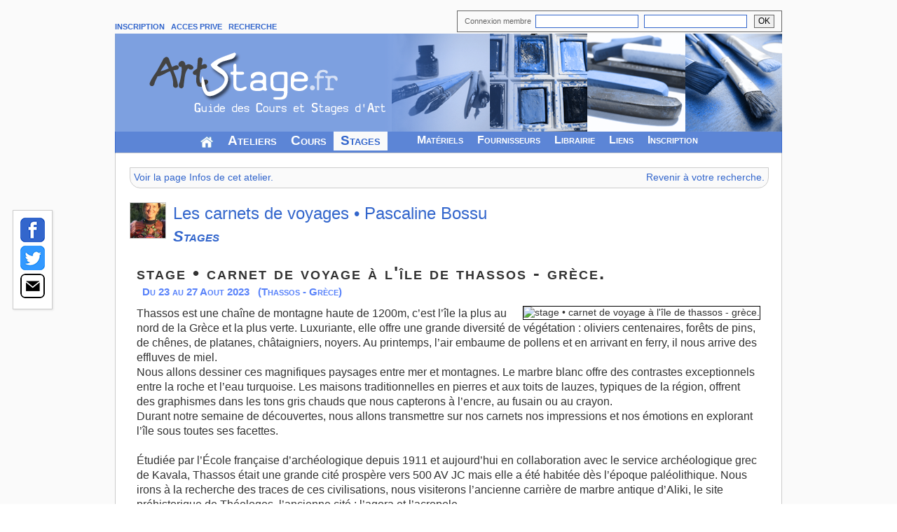

--- FILE ---
content_type: text/html; charset=UTF-8
request_url: https://www.artstage.fr/agenda/stage_carnet_de_voyage_a_l_ile_de_thassos_grece-35268-2-s.html
body_size: 29528
content:
<!DOCTYPE html>
<html lang="fr" xmlns:og="http://ogp.me/ns#">
<head>
<!-- Google tag (gtag.js) -->
<script async src="https://www.googletagmanager.com/gtag/js?id=G-YP9SFQP3FQ"></script>
<script>
  window.dataLayer = window.dataLayer || [];
  function gtag(){dataLayer.push(arguments);}
  gtag('js', new Date());

  gtag('config', 'G-YP9SFQP3FQ');
</script>

  <title>Stage - Les carnets de voyages • Pascaline Bossu : stage • carnet de voyage à l'île de thassos - grèce.</title>
  <meta http-equiv="Content-Type" content="text/html; charset=utf-8" />
  <meta property="og:title" content="Les carnets de voyages • Pascaline Bossu : stage • carnet de voyage à l'île de thassos - grèce." >
  <meta property="og:description" content="64004 THASSOS (Grèce). Thassos est une chaîne de montagne haute de 1200m, c’est l’île la plus au nord de la Grèce et la plus verte. Luxuriante, elle offre une grande diversité de végétation : oliviers centenaires, forêts de pins, de chênes, de platanes, châtaigni" />
  <meta property="og:type" content="article" />
  <meta property="og:url" content="https://www.artstage.fr/agenda/stage_carnet_de_voyage_a_l_ile_de_thassos_grece-35268-0-s.html" />
  <meta property="og:image" content="https://www.artstage.fr/adherent/inscrit/1737/stage/1368456454f0c5a5eebc3b4aa4847f918cbdeff120.jpeg" />
  <meta property="og:locale" content="fr_FR" />
  <meta property="og:site_name" content="ArtStage" />
  <meta name="description" content="64004 THASSOS (Grèce). Thassos est une chaîne de montagne haute de 1200m, c’est l’île la plus au nord de la Grèce et la plus verte. Luxuriante, elle offre une grande diversité de végétation : oliviers centenaires, forêts de pins, de chênes, de platanes, châtaigni" />
  <meta name="keywords" lang="fr" content="Grèce stage, stages, stage peinture, stage de peinture, stage dessin, stage de dessin, stage aquarelle, stage d'aquarelle, stage sculpture, stage de sculpture, stage pastel, stage acrylique, stage peinture a l'huile, stage gravure, stage modelage, stage modele vivant, stage croquis, croquis, stage arts plastiques, atelier, ecole, cours d'art, stage d'art, stages d'art, formation, formations, agenda arts plastiques, agenda art, agenda artistique, stage artistique, cours" />
<link rel="canonical" href="https://www.artstage.fr/agenda/stage_carnet_de_voyage_a_l_ile_de_thassos_grece-35268-0-s.html"/><link rel="stylesheet" type="text/css" href="../css/basic.css" media="screen" />
<link rel="stylesheet" type="text/css" href="../css/menu.css" media="screen" />
<link rel="stylesheet" type="text/css" href="../css/recherchenew.css" media="screen" />
<link rel="stylesheet" type="text/css" href="../css/coursimp.css" media="print" />
<!--<link rel="stylesheet" type="text/css" href="../css/jquery.mCustomScrollbar.css" />-->

<link rel="preconnect" href="https://fonts.googleapis.com">
<link rel="preconnect" href="https://fonts.gstatic.com" crossorigin>
<link href="https://fonts.googleapis.com/css2?family=Roboto&display=swap" rel="stylesheet">

<link href="https://api.mapbox.com/mapbox-gl-js/v2.13.0/mapbox-gl.css" rel="stylesheet">
<script src="https://api.mapbox.com/mapbox-gl-js/v2.13.0/mapbox-gl.js"></script>
 
		<script type="text/javascript">
                <!--
                        function open_infos(adresse)
                        {
                                width = 700;
                                height = 500;
                                if(window.innerWidth)
                                {
                                        var left = (window.innerWidth-width)/2;
                                        var top = (window.innerHeight-height)/2;
                                }
                                else
                                {
                                        var left = (document.body.clientWidth-width)/2;
                                        var top = (document.body.clientHeight-height)/2;
                                }
                                window.open(adresse,'','menubar=no, scrollbars=no, top='+top+', left='+left+', width='+width+', height='+height+'');
                        }
                -->
                </script>
</head>
<body>
<!--sphider_noindex-->
<div id="lemenu" style="width:952px;margin-top:15px;">
<div id="logo">
<table style="border:0px;">
<tr>

<td class="menusp" style="padding-bottom:3px;vertical-align:bottom;">
<a href="https://www.artstage.fr/inscription/accueil.php" >INSCRIPTION</a>&nbsp;&nbsp;
<a href="https://www.artstage.fr/adherent/acces.php" rel="nofollow">ACCES PRIVE</a>&nbsp;&nbsp;
<!--<a href="https://www.artstage.fr/contact.php" >CONTACT</a>&nbsp;&nbsp;-->
<a href="https://www.artstage.fr/recherche.php" rel="nofollow">RECHERCHE</a>&nbsp;&nbsp;
</td>
<td>
    <form action="https://www.artstage.fr/adherent/verifacces.php" method="post">
            <div id="accesind" style="margin-bottom:2px;text-align:right;" >
                        
                        <table style="margin-left:auto;margin-right:0px;border:1px solid #666666;"><tr><td style="padding-left:10px;padding-bottom:5px;"><span style="font-size:11px;color:#666666;">Connexion membre &nbsp;</span><input type="text" size ="19" name="pseudo" maxlength="30" value="" autocomplete="on" />&nbsp;&nbsp;<input type="password" size ="19" name="mpasse" maxlength="30" value="" autocomplete="on" /></td><td style="padding-left:10px;text-align:right;padding-right:10px;"><input type="submit" alt="Valider" value="OK" name="Connexion" style="border:1px solid #666666;padding-left:5px;padding-right:5px;margin-bottom:4px;" /></td></tr></table>
             </div></form>
</td>
</tr>
<tr>
<td colspan="2">
<img src="https://www.artstage.fr/page/images/banniere3.png" style="border:0px;width:952px;height:140px;" alt="Portail des cours et stages d'art en France" usemap="#log" /><map name="log" id="log"><area shape="rect" coords="0,0,154,75" href="https://www.artstage.fr" title="Accueil" alt="Logo artstage" /></map></td>
</tr></table></div>
<div style="border-bottom:1px solid #cccccc;border-top:0px solid #cccccc; border-right: 1px solid #3366cc; border-left: 1px solid #3366cc;background-image:url(https://www.artstage.fr/images/titrebleu.gif);height:30px;">
<div id="menuu">
<table style="height:25px;">
    <tr>
        <td style="height:25px;"><ul>
        <li class="except"><a href="https://www.artstage.fr"><img src="https://www.artstage.fr/images/icone-maison.gif" style="margin-top:3px;" alt="" title="Accueil" /></a></li>
        <li ><a href="https://www.artstage.fr/annuaire/atelier-art.php" style="font-size:19px;">Ateliers</a></li>
        <li ><a href="https://www.artstage.fr/annuaire/cours-art.php" style="font-size:19px;">Cours</a></li>
        <li class="en_cours"><a href="https://www.artstage.fr/agenda/stage-art.php" style="font-size:19px;">Stages</a></li>
        <li>&nbsp;&nbsp;&nbsp;&nbsp;&nbsp;&nbsp;&nbsp;&nbsp;</li>
        <li ><a href="https://www.artstage.fr/technique/intro.php">Mat&eacute;riels</a></li>
        <li ><a href="https://www.artstage.fr/fourniture-art/adresse-fournisseur.php">Fournisseurs</a></li>
        <li ><a href="https://www.artstage.fr/librairie/livre-art.php">Librairie</a></li>
        <li ><a href="https://www.artstage.fr/liens/site-art.php">Liens</a></li>
        <li ><a href="https://www.artstage.fr/inscription/accueil.php">Inscription</a></li></ul></td>
</tr></table></div></div>
</div> <!--/sphider_noindex--><div id="general">
<table style="width:100%;">
	<tr>
<td colspan="2" style="padding-bottom:0px;padding-top:20px;padding-left:20px;padding-right:20px;">

    <!-- Pour revenir a la page agenda de recherche -->
    <div class="bord" style="width:100%;margin-bottom:20px;"><table style="width:100%;" id="retour"><tr><td style="padding:5px;text-align:left;"><a href="../annuaire/les_carnets_de_voyages_pascaline_bossu-1737-3-etr.html" rel="nofollow">Voir la page Infos de cet atelier.</a></td><td style="padding:5px;text-align:right;"><a href="javascript:history.go(-3)" rel="nofollow">Revenir &agrave; votre recherche.</a></td></tr></table></div>
<div style="font-size:180%;margin-bottom:10px;color:#3366cc;" id="titreImp"><a href="../annuaire/les_carnets_de_voyages_pascaline_bossu-1737-3-etr.html"><img src="../util/fonctionCrop.php?fichier=../adherent/inscrit/1737/vign.jpg&amp;T=50" style="float:left;margin-right:10px;border:1px solid #cccccc;" alt="" /></a><h1><a href="../annuaire/les_carnets_de_voyages_pascaline_bossu-1737-3-etr.html">Les carnets de voyages • Pascaline Bossu</a></h1> <br /><span style="font-weight:bold;font-variant:small-caps;font-size:22px;font-style:italic;">Stages</span></div></td></tr>
<tr>

<!-- COLONNE GAUCHE -->

<!-- PARTIE CENTRALE -->
<td style="padding-bottom:0px;padding-top:0px;padding-left:30px;padding-right:30px;" id="centre">


<!-- Tableau renseignements generaux sur le stage (dates, description ...) -->
        <div itemscope="itemscope" itemtype="http://schema.org/EducationEvent">
	<div id="present" >
	<table style="width:100%;border-bottom:0px;margin-right:30px;">
	    <tr>
                <td id="titre" style="padding:10px 10px 10px 0px;padding-bottom:0px;">
		<h2><span class="titre"><span itemprop="name" style="font-variant:small-caps;font-weight:bold;font-size:26px;">stage • carnet de voyage à l'île de thassos - grèce.</span></span></h2><br /><span class="date">Du <span itemprop="startDate" content="2023-08-23T00:00:00">23</span> au <span itemprop="endDate" content="2023-08-27T00:00:00">27 Aout 2023</span>&nbsp;&nbsp;&nbsp;(Thassos - Grèce)</span></td></tr>	</table>

	<!--DIV FLOTTANT ANNONCES AUTRES STAGES -->
    <div id="ImageDescr" style="vertical-align: middle;">

    <div style="float: right;margin:0px 0px 0px 10px;">
    <img src="../adherent/inscrit/1737/stage/1368456454f0c5a5eebc3b4aa4847f918cbdeff120.jpeg" itemprop="image" style="border:1px solid #000000;margin:0px;" alt="stage • carnet de voyage à l'île de thassos - grèce." /> </div>


		<div style="min-height:181px;"><p style="margin-top:10px;font-size:16px;" itemprop="description">Thassos est une chaîne de montagne haute de 1200m, c’est l’île la plus au nord de la Grèce et la plus verte. Luxuriante, elle offre une grande diversité de végétation : oliviers centenaires, forêts de pins, de chênes, de platanes, châtaigniers, noyers. Au printemps, l’air embaume de pollens et en arrivant en ferry, il nous arrive des effluves de miel. <br />
Nous allons dessiner ces magnifiques paysages entre mer et montagnes. Le marbre blanc offre des contrastes exceptionnels entre la roche et l’eau turquoise. Les maisons traditionnelles en pierres et aux toits de lauzes, typiques de la région, offrent des graphismes dans les tons gris chauds que nous capterons à l’encre, au fusain ou au crayon. <br />
Durant notre semaine de découvertes, nous allons transmettre sur nos carnets nos impressions et nos émotions en explorant l’île sous toutes ses facettes. <br />
<br />
Étudiée par l’École française d’archéologique depuis 1911 et aujourd’hui en collaboration avec le service archéologique grec de Kavala, Thassos était une grande cité prospère vers 500 AV JC mais elle a été habitée dès l’époque paléolithique. Nous irons à la recherche des traces de ces civilisations, nous visiterons l’ancienne carrière de marbre antique d’Aliki, le site préhistorique de Théologos, l’ancienne cité : l’agora et l’acropole.<br />
<br />
Au gré de nos ballades, nous irons à la rencontre des habitants, nous irons déguster le yaourt au miel de Kosta au village de Kasto, le plus haut de l’île, ancien site fortifié. Nous irons boire un café au Kafénion d’Aleko, Kosti nous fera découvrir son atelier de céramiques, nous aurons toujours notre carnet qui nous accompagnera à chaque instant afin de capter un geste, un sourire, une lumière.<br />
<br />
• Le Vol :  à destination de l’aéroport de THESSALONIQUE ou KAVALA <br />
Afin de profiter des tarifs promotionnels des compagnies aériennes, (Aegean Airlines billet Athènes/Kavala en prenant le billet en hiver) réservez vos billets d’avance une fois votre stage confirmé !<br />
<br />
• Escale à Athènes : <br />
Si vous venez de Paris, une escale est à prévoir à Athènes, vous pouvez en profiter pour visiter la capitale.<br />
Pour un transit, je vous conseille les chambres d’hôtes chez Flower garden à 25mn de l’aéroport : https://www.booking.com/hotel/gr/flower-garden.el.html <br />
Vous pouvez aussi trouver des vols directs pour Thessaloniki et Kavala.</p></div>    </div>
    <div style="border:1px solid #5882FA;padding:5px;background-image: url(../images/grisclair.gif);font-size:15px;min-height: 25px;vertical-align: middle;margin-top: 5px;">
      
      <div style='float: right; '>
            <img src="../images/logofourniture.jpg" title="Fournitures comprises">        </div>
      
                <div style="padding:0px 2px 0px 10px;margin:0px;color:#5882FA;display:inline-block;">Durée : <span style="color:#666666;">5 jours</span></div>                 <div style="padding:0px 2px 0px 10px;margin:0px;color:#5882FA;display:inline-block;">Prix : <span style="color:#666666;">350 &euro;</span></div>                 <div style="padding:0px 2px 0px 10px;margin:0px;color:#5882FA;display:inline-block;">Participant : <span style="color:#666666;">
            5 mini /             11 maxi</span></div>                 <div style="padding:0px 2px 0px 10px;margin:0px;color:#5882FA;display:inline-block;">Publics : <span style="color:#666666;">
            Adolescents Adultes </span></div>                  <div style="padding:0px 2px 0px 10px;margin:0px;color:#5882FA;display:inline-block;">Niveau : <span style="color:#666666;">
            Tout niveau</span></div>         
    </div>

        <div id="InfosPlus" style="">
        <div id="stageplus" style="border:1px solid #cccccc;width:240px;float: right;margin:10px 0px 10px 10px;height:250px;overflow: auto;padding: 10px 5px 10px 5px ;-webkit-border-bottom-left-radius:15px;
-webkit-border-bottom-right-radius:15px;-webkit-border-top-right-radius:15px;-webkit-border-top-left-radius:15px;">

   <div style="width:208px;padding: 5px 10px 5px 10px;text-align: left;">
  
       <div class="titrefiche">
    <table><tr><td style="padding-left:0px;"><span class="guill">> Les</span> autres stages de cet atelier :</td></tr></table>
    </div>
  <div style="max-width: 230px;margin-top:5px;font-size:12px;">
  <div style="margin-bottom:10px;"><a href="stage_a_lascaux_iv_carnet_de_dessin-50536-3-s.html">&bull; Stage à Lascaux IV - Carnet de dessin</a><br /><span style="font-size:11px;color:#666666;">Du 13 au 15 F&eacute;vrier 2026</span><br /></div><div style="margin-bottom:10px;"><a href="stage_carnet_de_voyage_en_egypte_louxor-49773-3-s.html">&bull; Stage • Carnet de voyage en Egypte : Louxor</a><br /><span style="font-size:11px;color:#666666;">Du 23 au 28 F&eacute;vrier 2026</span><br /></div><div style="margin-bottom:10px;"><a href="stage_carnet_de_voyage_en_egypte_louxor-50532-3-s.html">&bull; Stage • Carnet de voyage en Egypte : Louxor</a><br /><span style="font-size:11px;color:#666666;">Du 02 au 07 Mars 2026</span><br /></div><div style="margin-bottom:10px;"><a href="cuba_stage_de_dessin_carnet_de_voyage-48422-3-s.html">&bull; Cuba - stage de dessin • Carnet de voyage</a><br /><span style="font-size:11px;color:#666666;">Du 23 au 28 Mars 2026</span><br /></div><div style="margin-bottom:10px;"><a href="cuba_stage_de_dessin_carnet_de_voyage-50533-3-s.html">&bull; Cuba - stage de dessin • Carnet de voyage</a><br /><span style="font-size:11px;color:#666666;">Du 30 Mars au 04 Avril 2026</span><br /></div><div style="margin-bottom:10px;"><a href="stage_carnet_de_voyage_a_santorin_grece-50537-3-s.html">&bull; Stage • Carnet de voyage à Santorin - Grèce</a><br /><span style="font-size:11px;color:#666666;">Du 09 au 13 Avril 2026</span><br /></div><div style="margin-bottom:10px;"><a href="l_ile_ikaria_stage_de_dessin_en_grece-50535-3-s.html">&bull; L'île Ikaria • Stage de dessin en Grèce</a><br /><span style="font-size:11px;color:#666666;">Du 11 au 15 Mai 2026</span><br /></div><div style="margin-bottom:10px;"><a href="l_ile_de_thassos_stage_de_dessin_en_grece-50534-3-s.html">&bull; L'île de Thassos • stage de dessin en Grèce</a><br /><span style="font-size:11px;color:#666666;">Du 22 au 26 Mai 2026</span><br /></div>


  </div></div></div>

        <div id="LesPlus">
                <div style="margin-top:10px;"><span class="sstitre" style="text-align:left;font-size:18px;"> <img src="../images/dflechebleu.gif" style="float:left;" alt="" />
                Techniques : </span><br />                <div style="padding-left:25px;font-size:15px;"><span itemprop="about" content="Stage Carnet de Voyage"><b>Carnet de Voyage</b> - Techniques mixtes - Aquarelle - Encre - Pastel - Dessin                    </span></div>
                </div>
                <div style="margin-top:10px;">
                <span class="sstitre" style="text-align:left;font-size:18px;"> <img src="../images/dflechebleu.gif" style="float:left;" alt="" /> Horaires : </span><br />
                <div style="padding-left:25px;font-size:15px;"><span class="nc">NC</span>                </div>
                </div>
                <div style="margin-top:10px;">
                <span class="sstitre" style="text-align:left;font-size:18px;"> <img src="../images/dflechebleu.gif" style="float:left;" alt="" /> Tarif : </span><br />
                <div style="padding-left:25px;font-size:15px;" ><span itemprop="priceSpecification">350 € TTC/ pers. pour 5 jours de stage<br />
11 participants maximum<br />
• le tarif comprend :  <br />
- Les cours de dessin sur 5 jours.<br />
- Le carnet de dessin.<br />
- Accompagnement journée complète, à la découverte des sites exceptionnels de Thassos.<br />
<br />
• le tarif ne comprend pas : <br />
- Les billets d’avion<br />
- Les transferts en ferry<br />
- Location des voitures qui transporteront le groupe.<br />
- L’hôtel (6 nuits) en demi-pension<br />
- Repas en taverne, découverte des spécialités locales, <br />
  soirée en musique et danses.<br />
- Les apéritifs et consommations personnelles<br />
- Musée et site archéologique de Limena<br />
- Ainsi que tous services non mentionnés au programme<br />
<br />
• gérer votre réservation pour votre transport à Thassos <br />
• réserver votre chambre chez Babis <br />
• régler 50% du montant forfaitaire du stage à l’inscription, soit la somme de 175 €.<br />
• Vous règlerez la somme restante de 175 € au plus tard le 23 avril 2023.<br />
<br />
MATÉRIELS À EMPORTER :<br />
- crayons. 6B et 8B<br />
- encres de couleurs ECOLINE ou COLOREX ( 3 primaires CYAN, MAGENTA, JAUNE )<br />
- des petits pots en plastique pour le mélange des couleurs<br />
- des crayons pastels secs (liste des couleurs à l'inscription)<br />
<br />
Si vous souhaitez travailler à l’aquarelle, vous devez avoir votre boite personnelle.<br />
Prévoir une trousse pour transporter le matériel et un petit siège pliable si vous le souhaitez.<br />
<br />
• L’hôtel : au Village de montagne de Kazaviti, chez Babis : +30/694 810 5001<br />
<br />
• Les accompagnants : Pour les personnes souhaitant accompagner le stage sans les cours de dessins, possibilité de régler les frais appartement partagé et le programme : 175 € TTC<br />
<br />
• Location des voitures : La location des voitures n'est pas incluse dans les frais du stage. Prise en charge et dépôt au port de Limena-Thassos. (Incluant assurance complète, carburant, kilométrage illimité et possibilité d’avoir 2 conducteurs). Organisons-nous pour partager la conduite des voitures. Merci de me communiquer vos possibilités.<br />
<br />
Demander le programme complet par mail : pascalineboss@hotmail.com<br />
www.lescarnetsdevoyages.com</span>                </div>
                </div>

                <!-- Tableau renseignements Professeur -->
                <div style="margin-top:10px;"><span class="sstitre" style="text-align:left;font-size:18px;"> <img src="../images/dflechebleu.gif" style="float:left;" alt="" /> Professeur : </span><br />
                 <div style="padding-left:25px;font-size:15px;" itemprop="performer" itemscope itemtype="http://schema.org/Person"><b>
                 <span itemprop="name">
                Pascaline&nbspBOSSU<br /></span></b>Artiste plasticienne, diplômée de l’école supérieur d’arts appliques Olivier de Serres.  En 2002 création de l’Atelier Coccinelle cours d’arts plastiques aux enfants et adultes à Athènes. Collaboration en tant que professeur d’art avec le Musée Hérakleidon, l’Institut français d’Athènes, le Lycée franco Hellénique Eugène Delacroix.<br />
Depuis 2015, Pascaline Bossu est styliste-conseil en tendances pour Leroy Merlin. <br />
2018 Création de la marque LE PETIT BOSSU, création textiles.<br />
Artiste et illustratrice, elle oriente actuellement ses recherches sur la création textile inspirée des costumes traditionnels grecs.<br />
Le voyage, la rencontre avec les habitants, les ballades dans des paysages époustouflants lui ont donnée envie de vous les partager. À vos carnets <br />
Découvrez le site : www.pascalineboss.com & www.lescarnetsdevoyages.com<br />
Page Instagram et FB : Pascaline Bossu<br /><span itemprop="url"><a href="https://www.lescarnetsdevoyages.com" target="_blank">https://www.lescarnetsdevoyages.com</a></span></div></div>        </div>

<!-- Tableau renseignements lieu du stage (adresse, plan d'acces ...) et contact -->
    <div>
	<table style="width:100%;margin-top: 10px;background-image: none;border-top: solid 1px #CCCCCC;" id="contact">
	    <tr>
                <td style="vertical-align:top;padding-left:25px;width:400px;font-size:15px;">
                        <span class="sstitre" style="font-size:18px;">Lieu du stage</span><br/>
                        <span style="font-size:16px;">Ile de Thassos</span><br /><div itemprop="location" itemscope itemtype="https://schema.org/Place"><meta itemprop="name" content="Ile de Thassos"><span itemprop="address" itemscope itemtype="https://schema.org/PostalAddress"><span itemprop="postalCode">64004</span> <span itemprop="addressLocality">THASSOS</span><br /><span itemprop="addressCountry"><b>GRÈCE</b></span><br /></span></div>
                </td>
                <td style="vertical-align:top;" id="coladresse" >
					<span itemprop="organizer" itemscope itemtype="https://schema.org/Organization">
                        <span class="sstitre" style="font-size:18px;" >Contacts</span><br/>
                        <meta itemprop="name" content="Les carnets de voyages • Pascaline Bossu"><img src="../images/logotelephone.jpg" style="float:left;height:20px;"><span itemprop="telephone" style="font-size:16px;">&nbsp;&nbsp;00 30 69 73 53 57 13</span><br /><div style="margin-top:10px;"><span style="border:1px solid #3366cc;padding:5px;"><a href="../contact-les_carnets_de_voyages_pascaline_bossu-1737-35268-etr-s.html" rel="nofollow">Contacter l'atelier à propos de ce stage.</a></span></div><div style="margin-top:15px;"><span itemprop="url" content="http://www.lescarnetsdevoyages.com" style="border:1px solid #3366cc;padding:5px 40px 5px 40px;"><a href="http://www.lescarnetsdevoyages.com" target="_blank">Site web</a></span></div>					</span>
                </td>
            </tr>
            <tr>
                <td colspan="2" style="padding-right:0px;padding-left:0px;">
                    <!-- Carte Api google maps -->
        <div id="googlemap">
        <div id="mapid" style="width: 850px; height: 250px;margin-bottom:10px;border:1px solid #cccccc;margin-left:auto;margin-right:auto;"></div>
      </div>
                </td></tr><tr>
				<td colspan="2" style="padding-right:20px;padding-left:20px;">

					  <!-- Alerte Email -->
  <div id="alerte" style="margin-top:10px;">
        <div class="titrefiche" >
        <table style="margin-bottom:0px;border: 0px solid #cccccc;"><tr><td><span class="sstitre" style="text-align:left;font-size:16px;">  <img src="../images/dflechebleu.gif" style="float:left;" alt="" /> Actualit&eacute;s Atelier.</span></td></tr></table>
        </div>
        <form method="post" action="../annuaire/les_carnets_de_voyages_pascaline_bossu-1737-0.html">        <table style="border: 1px solid #cccccc;"><tr><td rowspan="2" style="padding:10px;vertical-align: top;"><img src="../annuaire/images/enveloppe2.png" style="margin-right:10px;margin-top:20px;margin-bottom:10px;" alt="" /></td>
		<td ><div style="margin-top:10px;"><b style="font-size:16px;">Lettre d'Informations - Les carnets de voyages • Pascaline Bossu</b><br />Indiquez simplement votre email afin d'&ecirc;tre  averti d&egrave;s qu'un nouveau stage de cet atelier est mise en ligne.<br />Service gratuit et sans spams.</div></td></tr>
		<tr><td style="padding:10px;">
          <b>Email</b> : <input type="text" name="mail" size="45" />
          <label for="nom" class="nomPrenom">Nom :</label><input class="nomPrenom" name="nomPrenom" autocomplete="off" id="nom" />
          <div style="display: inline;position: relative;">
		  <input type="submit" value="OK" name="alerte" style="font-size:11px;border:2px solid #3366cc;padding:4px;font-weight: 700;cursor:pointer; " />
		  </div></td></tr></table></form>
  </div>
				 </td>
            </tr>
        </table>

                </div>
    </div>
</td>
</tr>
<!-- BAS DE PAGE -->
<tr><td style="vertical-align:bottom;" colspan="2">

<div id="menub">
<table style="width:100%;" ><tr>
<td class="lign1" colspan="2">
    <span style="float:right;margin-right:10px;">

    </span>
<a href="https://www.artstage.fr/plan-site.php" rel="nofollow">Plan du site /</a>

<!--<a href="">A propos /</a>-->
<a href="https://www.artstage.fr/conditions-utilisation.php" rel="nofollow">Conditions d'utilisation </a>/
<a href="https://www.artstage.fr/mentions-legales.php" rel="nofollow">Mentions L&eacute;gales </a>/
<a href="https://www.artstage.fr/bannieres.php" rel="nofollow">Faire un lien </a>/
<a href="https://www.artstage.fr/contact.php" rel="nofollow">Contact </a>/
<a href="https://www.artstage.fr/partenaires.php" rel="nofollow">Partenaires </a>/
<a href="https://www.artstage.fr/rss/syndication-flux.php" rel="nofollow">Syndication </a>
</td></tr>
<tr style="background-image:url(../images/grisclair.gif);">
    <td style="text-align:center;padding-top:2px;padding-bottom:2px;border-top:1px solid #cccccc;">
        <a href="https://validator.w3.org/check?uri=referer" rel="nofollow"><img src="https://www.artstage.fr/images/w3c-xhtml.gif" alt="Valid XHTML 1.0 Strict" height="15" width="80" style="margin-right:5px;" /></a>
        <a href="https://jigsaw.w3.org/css-validator/check/referer" rel="nofollow"><img src="https://www.artstage.fr/images/w3c-css.gif" alt="Valid Css" height="15" width="80" style="margin-right:5px;" /></a>
        <a href="https://validator.w3.org/feed/check.cgi?url=https%3A//www.artstage.fr/rss/stage.rss" rel="nofollow"><img src="https://www.artstage.fr/images/rss-valid.gif" alt="Flux RSS" /></a>

    </td>
<td class="lign2" style="width:200px;text-align:right;">&copy; 2008-2025 ArtStage&nbsp;&nbsp;&nbsp;</td></tr></table></div>
</td></tr></table></div>
<!-- PARTAGE RESEAUX -->
	<div class="colReseau">
	  <nav class="contener">
		<a href="https://www.facebook.com/sharer.php?u=https://www.artstage.fr/agenda/stage_carnet_de_voyage_a_l_ile_de_thassos_grece-35268-0-s.html&t=Stage • Carnet de voyage à l'île de Thassos - Grèce" onclick="javascript:window.open(this.href, '', 'menubar=no,toolbar=no,resizable=yes,scrollbars=yes,height=500,width=700');return false;">
<img src="../images/facebook.png">
</a></br>
		<a title="Twitter" href="https://twitter.com/share?url=https://www.artstage.fr/agenda/stage_carnet_de_voyage_a_l_ile_de_thassos_grece-35268-0-s.html&text=Stage • Carnet de voyage à l'île de Thassos - Grèce" onclick="javascript:window.open(this.href, '', 'menubar=no,toolbar=no,resizable=yes,scrollbars=yes,height=500,width=700');return false;"><img src="../images/twitter.png"></a></br>
		<a title="Envoyer par mail" href="../contact-les_carnets_de_voyages_pascaline_bossu-1737-35268-s.html" rel="nofollow"><img src="../images/mail.png"></a>
		<!--<a target="_blank" title="Linkedin" href="https://www.linkedin.com/shareArticle?mini=true&url=&title=" rel="nofollow" onclick="javascript:open_infos(this.href);"><img src="../images/linkedin.png"></a>-->

	  </nav>
	</div>
<!-- Script Map -->
<script>
var lat = '24.7058815';
var long = '40.7781968';
var zoom = '11';
    mapboxgl.accessToken = 'pk.eyJ1IjoiYXN0cmFnYWxlMTk3NSIsImEiOiJjbGc5bnFsbTkwNDh3M25rcHJxN290Mmx4In0.CD5iyGnKo4fmeBxEHlLjXg';
const map = new mapboxgl.Map({
container: 'mapid', // container ID
// Choose from Mapbox's core styles, or make your own style with Mapbox Studio
style: 'mapbox://styles/mapbox/streets-v12', // style URL
center: [lat, long], // starting position [lng, lat]
zoom: zoom // starting zoom
});

const marker1 = new mapboxgl.Marker()
.setLngLat([lat, long])
.addTo(map);

// Add zoom and rotation controls to the map.
map.addControl(new mapboxgl.NavigationControl());


</script>
</body>
</html>
